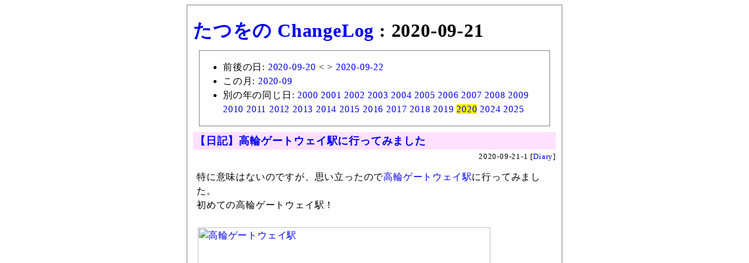

--- FILE ---
content_type: text/html; charset=utf-8
request_url: https://chalow.net/list/2020/09/21/
body_size: 7873
content:
<html lang="ja">
<head>
<meta http-equiv="Content-Type" content="text/html; charset=utf-8" />
<meta name="robots" content="noindex,follow" />
<base href="https://chalow.net/">
<title>たつをの ChangeLog : 2020-09-21</title>
<!-- [START] responsive design (2015/2/9) -->
<meta name="viewport" content="width=device-width,user-scalable=yes" />
<link media="only screen and (max-device-width:701px)" rel="stylesheet" type="text/css" href="/smart.css" />
<link media="screen and (min-device-width:700px)" rel="stylesheet" type="text/css" href="/diary.css" />
<!-- [END] responsive design (2015/2/9) -->
<meta name="format-detection" content="telephone=no" />
<style>
#body {
  margin: 0px auto 0px auto;
  padding: 10px;
  border: solid 1px gray;
}
</style>
</head>
<body>
<div id="body">
<h1><a href="/">たつをの ChangeLog</a> : 2020-09-21</h1>
<div style="margin:10px;border:solid 1px gray;"><ul>
<li>前後の日: <a href="list/2020/09/20/">2020-09-20</a> &lt; &gt <a href="list/2020/09/22/">2020-09-22</a>
<li>この月: <a href="list/2020/09/">2020-09</a>
<li>別の年の同じ日: <a href="list/2000/09/21/">2000</a> <a href="list/2001/09/21/">2001</a> <a href="list/2002/09/21/">2002</a> <a href="list/2003/09/21/">2003</a> <a href="list/2004/09/21/">2004</a> <a href="list/2005/09/21/">2005</a> <a href="list/2006/09/21/">2006</a> <a href="list/2007/09/21/">2007</a> <a href="list/2008/09/21/">2008</a> <a href="list/2009/09/21/">2009</a> <a href="list/2010/09/21/">2010</a> <a href="list/2011/09/21/">2011</a> <a href="list/2012/09/21/">2012</a> <a href="list/2013/09/21/">2013</a> <a href="list/2014/09/21/">2014</a> <a href="list/2015/09/21/">2015</a> <a href="list/2016/09/21/">2016</a> <a href="list/2017/09/21/">2017</a> <a href="list/2018/09/21/">2018</a> <a href="list/2019/09/21/">2019</a> <a href="list/2020/09/21/" style="background-color:yellow">2020</a> <a href="list/2024/09/21/">2024</a> <a href="list/2025/09/21/">2025</a>
</ul></div>
<div class="body"><!-- start:2020-09-21-1 --> 
<div class="autopagerize_page_element">
<!-- google_ad_section_start(weight=) -->

<div class="ititle">
<h2><a href="./2020-09-21-1.html">【日記】高輪ゲートウェイ駅に行ってみました</a></h2>

<div class="sbm_area">
2020-09-21-1 
[<a href="cat/Diary/">Diary</a>]
<!-- /sbm_area --></div>
<!-- /ititle --></div>

<div class="section">
特に意味はないのですが、思い立ったので<a href="https://ja.wikipedia.org/wiki/%e9%ab%98%e8%bc%aa%e3%82%b2%e3%83%bc%e3%83%88%e3%82%a6%e3%82%a7%e3%82%a4%e9%a7%85">高輪ゲートウェイ駅</a>に行ってみました。<br />
初めての高輪ゲートウェイ駅！<br />
<br />

<a href="https://www.flickr.com/photos/yto/50369827226" title="高輪ゲートウェイ駅 by Tatsuo Yamashita, on Flickr"><img src="https://live.staticflickr.com/65535/50369827226_1d42799199.jpg" width="500" height="375" alt="高輪ゲートウェイ駅" /></a>
<br />
<!-- readmore --><br />
3月に出来た新しい駅なんだけど、行く機会がぜんぜんなし。<br />
ということで、健康のためのウォーキング目的で行ってみたのでした。<br />
恵比寿周辺から歩いて50分くらいかかりました。<br />
<br />

<a href="https://www.flickr.com/photos/yto/50369827251" title="高輪ゲートウェイ駅 by Tatsuo Yamashita, on Flickr"><img src="https://live.staticflickr.com/65535/50369827251_e355be7443.jpg" width="500" height="375" alt="高輪ゲートウェイ駅" /></a>
<a href="https://www.flickr.com/photos/yto/50369989317" title="高輪ゲートウェイ駅 by Tatsuo Yamashita, on Flickr"><img src="https://live.staticflickr.com/65535/50369989317_4b834a668c.jpg" width="500" height="375" alt="高輪ゲートウェイ駅" /></a>
<br />
<br />
遠目に見ると郊外の駅みたい。<br />
<br />

<a href="https://www.flickr.com/photos/yto/50369827196" title="高輪ゲートウェイ駅 by Tatsuo Yamashita, on Flickr"><img src="https://live.staticflickr.com/65535/50369827196_0732eb605a.jpg" width="500" height="375" alt="高輪ゲートウェイ駅" /></a>
<br />
<br />
駅前の広めの敷地は工事中。サーカス小屋みたいのがあって、なんだろう、と後で調べてみたら、9月上旬までの期間限定イベント「高輪ゲートウェイフェスト(Takanawa Gateway Fest)」の跡みたい。確かに柱にそう書いてあるや。<br />
<br />

<a href="https://www.flickr.com/photos/yto/50369827246" title="高輪ゲートウェイ駅 by Tatsuo Yamashita, on Flickr"><img src="https://live.staticflickr.com/65535/50369827246_b3e48abbb3.jpg" width="500" height="375" alt="高輪ゲートウェイ駅" /></a>
<a href="https://www.flickr.com/photos/yto/50369827221" title="高輪ゲートウェイ駅 by Tatsuo Yamashita, on Flickr"><img src="https://live.staticflickr.com/65535/50369827221_711f610964.jpg" width="500" height="375" alt="高輪ゲートウェイ駅" /></a>
<br />
<br />
ちょっと前に話題になってた、駅構内を動き回るロボット。<br />
ルンバみたいについでに掃除してくれれば良いのにね。<br />
<br />

<a href="https://www.flickr.com/photos/yto/50369989322" title="高輪ゲートウェイ駅 by Tatsuo Yamashita, on Flickr"><img src="https://live.staticflickr.com/65535/50369989322_8224915490.jpg" width="500" height="375" alt="高輪ゲートウェイ駅" /></a>
<br />
<br />
改札機のうち2つが新型だそうでそのテスト（利用アンケート）に協力しました。<br />
QRコードの印刷された小切符、大切符、スマホ、あと Suica カードなどで<br />
6往復くらい改札通ってみたり。<br />
QRコードが意外と反応速かったです。<br />
<br />

<a href="https://www.flickr.com/photos/yto/50369827256" title="高輪ゲートウェイ駅 by Tatsuo Yamashita, on Flickr"><img src="https://live.staticflickr.com/65535/50369827256_ccb7a9674b.jpg" width="500" height="375" alt="高輪ゲートウェイ駅" /></a>
<br />
<br />
山手線に乗って帰りました。<br />
おしまい。<br />

<!-- /section --></div>
<!-- google_ad_section_end -->


<!-- /autopagerize_page_element --></div>
<!-- end:2020-09-21-1 --><br>
</div>
<div style="margin:10px;border:solid 1px gray;"><ul>
<li>前後の日: <a href="list/2020/09/20/">2020-09-20</a> &lt; &gt <a href="list/2020/09/22/">2020-09-22</a>
<li>この月: <a href="list/2020/09/">2020-09</a>
<li>別の年の同じ日: <a href="list/2000/09/21/">2000</a> <a href="list/2001/09/21/">2001</a> <a href="list/2002/09/21/">2002</a> <a href="list/2003/09/21/">2003</a> <a href="list/2004/09/21/">2004</a> <a href="list/2005/09/21/">2005</a> <a href="list/2006/09/21/">2006</a> <a href="list/2007/09/21/">2007</a> <a href="list/2008/09/21/">2008</a> <a href="list/2009/09/21/">2009</a> <a href="list/2010/09/21/">2010</a> <a href="list/2011/09/21/">2011</a> <a href="list/2012/09/21/">2012</a> <a href="list/2013/09/21/">2013</a> <a href="list/2014/09/21/">2014</a> <a href="list/2015/09/21/">2015</a> <a href="list/2016/09/21/">2016</a> <a href="list/2017/09/21/">2017</a> <a href="list/2018/09/21/">2018</a> <a href="list/2019/09/21/">2019</a> <a href="list/2020/09/21/" style="background-color:yellow">2020</a> <a href="list/2024/09/21/">2024</a> <a href="list/2025/09/21/">2025</a>
</ul></div>
<a href="/">たつをの ChangeLog</a>
<div style="text-align:right">Powered by <a href="https://chalow.org/"><strong>chalow</strong></a></div>
<!-- body --></div>
<script>
 (function(i,s,o,g,r,a,m){i['GoogleAnalyticsObject']=r;i[r]=i[r]||function(){
 (i[r].q=i[r].q||[]).push(arguments)},i[r].l=1*new Date();a=s.createElement(o),
 m=s.getElementsByTagName(o)[0];a.async=1;a.src=g;m.parentNode.insertBefore(a,m)
 })(window,document,'script','//www.google-analytics.com/analytics.js','ga');
 ga('create', 'UA-151631-1', 'nais.to');
 ga('send', 'pageview');
</script>
</body></html>


--- FILE ---
content_type: text/css
request_url: https://chalow.net/diary.css
body_size: 3945
content:

body {
    background-color: #ffffff;
    line-height: 150%;
    letter-spacing: 0.05em;
}

a:link { text-decoration: none; -webkit-tap-highlight-color:rgba(255,0,0,0.40);}
a:visited { text-decoration: none; }

/* top title */
h1#index-page-title 
{
  border-color: #ff80ff;
  border-style: solid;
  border-width: 1px 0 1px 0;
  padding: 5px;
}

h1#item-page-title
{
  border-color: #ff80ff;
  border-style: solid;
  border-width: 1px 0 1px 0;
  padding: 5px;
}

h1#item-page-title a { color: darkred; }

/* frame for item */
div.item { 
  padding: 5px 0px 5px 0px;
  margin: 5px 0px 5px 0px;
}

/* item title in item page */
div.ititle > h2 {
  background-color:#ffe0ff;
  border:0;
  margin:0;
  padding:3px;
  font-size:large; 
}

/* date title in index page */
div.day > h2 {
  padding:10px;
  border-color: #ff80ff;
  border-style: solid;
  border-width: 2px 0px 0px 20px;
  margin:0;
}

/* item title in index page */
div.ititle > h3 { 
  border-style: dotted;
  border-color: #ff80ff;
  border-width: 3px 0 3px 0;
  padding: 3px;                  
  margin: 2px;
}
div.ititle > h3 > a { color: darkred; }
div.ititle > h3 > a:hover { text-decoration: underline; }

/* items */
div.items { padding: 0; margin: 0; }

/* item */
div.section { 
        border-color: #ffffff;
        border-style: solid;
        border-width: 1px;
        padding: 5px;
	margin: 5px 0px 15px 0px;
}

div.section blockquote { 
        border-color: #808080;
        border-style: solid;
        border-width: 1px;
	background-color: #f0f0f0;
	margin: 3px;
	padding: 3px;
}

div.section pre {
	font-family: monospace;
	white-space: pre;
	line-height: 1.4em;
	letter-spacing: 0em;
	margin: 0;
	padding: 0;
	word-wrap: normal;
	overflow: auto;
}

div.section p { margin: 0; padding: 0; }
div.section img { margin: 2px; border-width:0;}
div.section table {border-collapse: collapse;}
div.section th {border: solid 1px gray; padding: 3px;}
div.section td {border: solid 1px gray; padding: 3px;}
div.section ul {margin: 0 0 0 1em; padding: 0;}
div.section li {margin: 0 0 0 0.5em; padding: 0;}
div.section ol {margin: 0 0 0 1em; padding: 0;}

div.section figure { margin: 2px; border-width:0; display: inline-block;}
div.section figcaption { color: gray; font-size: small;}


div.section h4 { 
  border-style: solid;
  border-color: #ff80ff;
  border-width: 0 0 0 7px;
  padding: 0 0 0 3px;                  
  margin: 5px 0 5px 0;
}

.footer {
	text-align: right;
	font-size: x-small;
	clear: both;
	margin: 0em;
}

div.comment {
        border-style: solid;
        border-color: #ffd0ff;
        border-width: 1px;
        margin: 0.5em;
        padding: 0.5em;
        font-size: small;
        background-color: #fff0ff;
}


/* Referrer area */
div.referer { 
  font-size: small;
  color: #303030;
  background-color: #ffe0ff;
  margin-top: 0.5em;
  padding: 0.2em;
}

/* SBM area */
div.sbm_area { 
  border:0;
  font-size:small;
  text-align:right;
  margin:0;
}
div.sbm_area img { vertical-align: middle; }

div.autopagerize_page_element { margin:0; padding:0; }

/* structure: 
<div id="body">
<div id="content"></div>
<div id="links"></div>
<div id="footer"></div>
</div><!-- body -->
*/
#body {
  margin: 0px auto 0px auto;
  word-wrap: break-word; /* word-wrap: normal; */
  width: 620px;
}
#content {
  margin-left:3px;	
  margin-right:2px;	
}
#links {
  margin-left:3px;
  margin-right:2px;
}
#footer {
  margin-top: 5px;
}

.stdbox table {width: 100%; margin: 0;}
.stdbox a {text-decoration: none;}
.stdbox th {border: solid 1px #ff80ff; padding: 3px; font-size: small;line-height: 130%;}
.stdbox td {padding: 3px; font-size: small;line-height: 130%;}
.stdbox ul {margin: 0; padding: 0}
.stdbox ol {margin: 0; padding: 0}
.stdbox dl {margin: 0; padding: 0}
.stdbox li {margin: 0 0 0 1.5em; padding: 0;}
.stdbox dd {margin: 0 0 0 1.5em; padding: 0;}
div.stdbox {
  margin-bottom: 5px;
}

div.funcbox {
  border:solid 1px #ff80ff;
  font-size:small;
  padding:3px;
  margin-bottom: 5px;
}

.yztbl table {margin:0}
.yztbl td {border:none}



